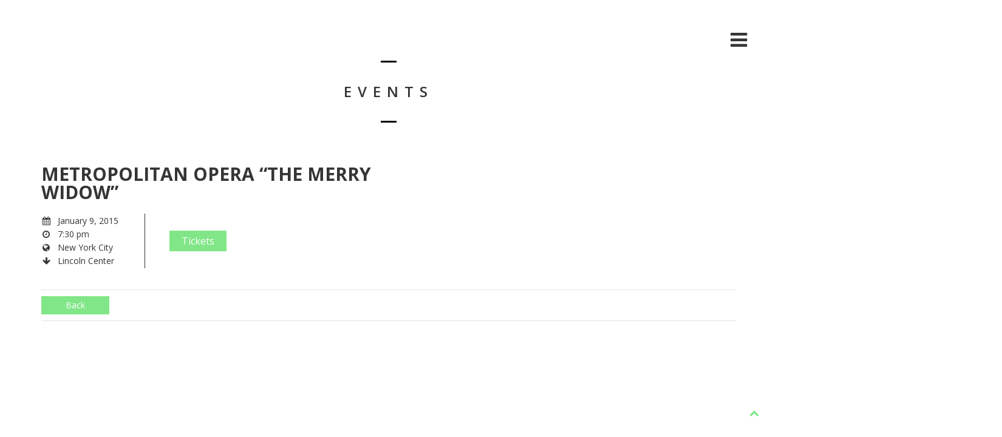

--- FILE ---
content_type: text/css
request_url: https://frederichand.com/wp-content/themes/lush-child/style.css?ver=6.8.3
body_size: 869
content:
/**
 * Theme Name:  Lush Child - Music Band & Musician WordPress Theme
 * Theme URI:   http://irontemplates.com/wp-demos/lush/
 * Description: Lush a complete solution for everybody in the music industry. If you are a jazz master, punk rocker, soprano singer, piano player, band manager or even a webmaster, this theme is for you.
 * Tags:        3d menu, music, blog, artist, musician, dj, club, responsive, html5, css3, design, irontemplates, ironband, lush 
 *
 * Author:      IronTemplates
 * Author URI:  http://irontemplates.com
 *
 * Version:     1.0.0
 * Template:    lush
 * Text Domain: lush-child
 *
 * License:     GNU General Public License v2 or later
 * License URI: http://www.gnu.org/licenses/gpl-2.0.html
 *
 */
 
 @import url("../lush/style.css");

/* =Theme customization starts here
-------------------------------------------------------------- */